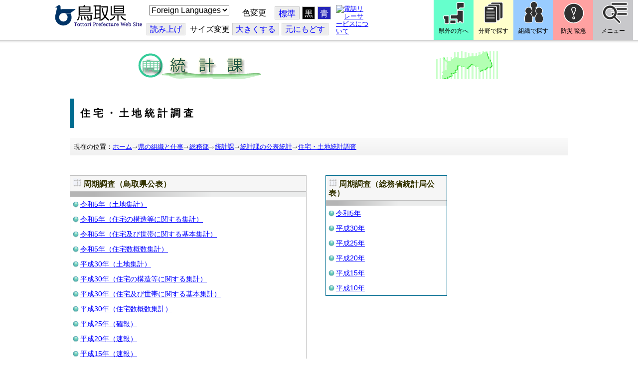

--- FILE ---
content_type: text/css
request_url: http://www.pref.tottori.lg.jp.cache.yimg.jp/css/Browser_C/LTitle_torinet_h1title_bl/176188_8@d.css
body_size: 1158
content:


/*** for PC Browser ***/
@media (min-width:401px)
{
.BrowserLTitletorinet_h1titlebar_b
{
	margin-top: 10px;
	margin-bottom: 20px;
	padding-left: 5px;
	border-left: solid 8px #006c90;
}

.BrowserLTitletorinet_h1titlebar_b .TitleIcon
{
/*	float:right;
	width: 20px;
	height: 20px;
	background:url();*/
}

.BrowserLTitletorinet_h1titlebar_b h1
{
	font-family: "ＭＳ Ｐゴシック", Osaka, "ヒラギノ角ゴ Pro W3";
	font-size: 150%;
	font-weight: bold;
	margin: 0;
	padding: 15px 10px 15px 8px;
	line-height: 1.5;
	letter-spacing: 0.3em;
}
}


/*** for Smart Phone ***/
@media (max-width:400px)
{
.BrowserLTitletorinet_h1titlebar_b
{
	margin: 10px 0 0 0;
	padding: 0;
	border-left: solid 6px #006c90;
}

.BrowserLTitletorinet_h1titlebar_b .TitleIcon
{
/*	float: right;
	width: 20px;
	height: 20px;
	background: url();*/
}

.BrowserLTitletorinet_h1titlebar_b h1
{
	font-family: "ＭＳ Ｐゴシック", Osaka, "ヒラギノ角ゴ Pro W3";
	font-size: 150%;
	font-weight: bold;
	margin: 0;
	padding: 5px 0 5px 5px;
	line-height: 1.3;
	letter-spacing: 0;
	background-color: #eeeeee;
}
}


--- FILE ---
content_type: text/css
request_url: http://www.pref.tottori.lg.jp.cache.yimg.jp/css/Browser_C/LMenuV_003/83513_8@d.css
body_size: 96
content:


/*** for PC Browser ***/
@media (min-width:401px)
{
.modoru {
	display: none;
}
}


--- FILE ---
content_type: text/css
request_url: http://www.pref.tottori.lg.jp.cache.yimg.jp/css/Admin/A_PageCSS/458128_8@d.css
body_size: 767
content:
/*auto generated region*/

#BaseTable
{
	width:1000px;

}
#SystemMenu
{
	width:1000px;

}
#HeaderPane
{
	width:1000px;

}
#Middle
{
	width:1000px;

}
#LeftPane
{
	width:50%;

}
#ContentPane
{
	width:50%;

}
#RightPane
{

}
#FooterPane
{
	width:1000px;

}


/*** for Smart Phone ***/
@media (max-width:400px)
{
#BaseTable{
	width: 100%;
	max-width: 100vw;
]	margin: 0;
	padding: 0;
}
#SystemMenu{
	width: 100%;
}
#HeaderPane{
	width: 100%;
}
#Middle{
	width: 100%;
	margin: 0;
	padding: 0;
}
#LeftPane{
	width: 100%;
	margin: 0;
	padding: 0;
}
#ContentPane{
	width: 100%;
	margin: 0;
	padding: 0;
}
#RightPane{
	width: 100%;
	margin: 0;
	padding: 0;
}
#FooterPane{
	width: 100%;
}
}


--- FILE ---
content_type: text/css
request_url: http://www.pref.tottori.lg.jp.cache.yimg.jp/js/blue.css
body_size: 4096
content:
/* CSS Document */


body {
	background-color: #0000ee;
	color:#ff3;
	}

*{
	background-color: #0000ee !Important;
	color:#ff3;
	background-image:url(/images/spacer.gif) !Important;
    border-color:#ff3  !Important;
}

span,li{
	color:#ff3 !Important;
}

ul li, ol li{
	color:#ff3;
}

div{
	background-image:url(/images/spacer.gif) !Important;
    border-color:#ff3  !Important;
	color:#ff3 !Important;
}


H1,H2,h3,h4,h5,dd,dt,p,font{
 color:#ff3 !Important;
 border-color:#ff3  !Important;
}

table{
  background-color :#ff3  !Important;
    border-color:#ff3  !Important;
	}
td,th{
  background-color :#0000ee  !Important;
  color:#ff3 !Important;
}


A
{
  text-decoration: underline;
	color:#ff3 !Important;
}


A:link
{
  text-decoration: underline;
	color:#ff3 !Important;
}

A:visited
{
  text-decoration: underline;
	color:#ff3;
}

A:hover
{
  text-decoration: none;
	color:#ff3;
}

A:active
{
  text-decoration: none;
	color:#ff3;
}

#FooterPane a{
  text-decoration: none;
  text-decoration: underline;
}

#FooterPane a:hover,
#FooterPane a:active{
  text-decoration: none;
}

#mainnavi_topbar{
display:none; 
 }

#header2 {
  border:1px solid #ff3;
  padding:0;
  border-top:3px solid #ff3 !Important;
  margin:0 0 3px 0;
  float:left; 
  width:100%;
  height:auto;
}


#main_navi {
  height:auto;
  width:100%;
  float:left;
  PADDING: 0px;
  margin:0 0 0px 0;
  font-size: 112%;
  margin-top:0px;
  color:#ff3 !Important;
}



#main_navi a {
    text-indent:0px !Important;
    width:auto;
	float:left;
	list-style-type: none;
    margin:0;
	padding:0.48em 0.35em 0.4em 0.35em;
	height:auto;
	border-right:1px dotted #ff3;
	border-bottom:1px dotted #ff3;
	text-align:left;
	text-decoration: underline;
	color:#ff3 !Important;
	}

#main_navi a:link
{
  text-decoration: underline;
	color:#ff3 !Important;
}

#main_navi a:visited
{
  text-decoration: underline;
	color:#ff3;
	color:#ff3 !Important;
}

#main_navi a:hover
{
  text-decoration: none;
	color:#ff3;
	color:#ff3 !Important;
}

#main_navi a:active
{
  text-decoration: none;
	color:#ff3;
	color:#ff3 !Important;
}




#main_navi ul {
	margin:0;
	padding:0;
}

#main_navi li {
	padding:0;
	margin:0;
	white-space: nowrap;
}





#HeaderPane img{
}

#header img{
 display:inline;
  background-color:#ff3 !Important; 
  border:1px solid #ff3;
}

#left_menu li a,
#left_menu li a:link,
#left_menu li a:visited,
#left_menu2 li a,
#left_menu2 li a:link,
#left_menu2 li a:visited,
#left_menu3 li a,
#left_menu3 li a:link,
#left_menu3 li a:visited{
 text-decoration: underline;
}

#left_menu li a:hover,
#left_menu li a:active,
#left_menu2 li a:hover,
#left_menu2 li a:active,
#left_menu3 li a:hover,
#left_menu3 li a:active{
 text-decoration: none;
}



#FooterPane #daihyo img{
 display:none;
}


.BrowserBreadCrumbs_Pref01{
  border:1px solid #ff3;
}

#display_controller{
  background-image:url('/js/controller_back_character_bu.gif')!Important;
  background-position:left center;
  background-repeat: no-repeat;
  }

#display_controller_hide{
 border:1px solid #ff3;
 width:100%;
 height:2em;
 font-size:small;
 float:left;  
 background-image:url('/js/controller_back_character_bu.gif')!Important;
  background-position:left center;
  background-repeat: no-repeat;
 }  


div#torinet_top_news ul#tab li.news_01 {
				background-color:#ff3 !Important;
				color:#0000ee !Important;
	}

div#torinet_top_news ul#tab li.news_01 a{
				background-color:#ff3 !Important;
				color:#0000ee !Important;
	}
	
#sitesign{
				background-color:#ff3 !Important;
}	

/* 編集時対応 */
.ModuleTitleTable{display:none;}
 


/* positionでfixしているコントロール部を下にかわす 

#BaseTable
{
  padding-top:2.2em; 
}*/

* html #BaseTable { /* for WinIE4 ～ IE6 */
padding-top:0px;
}

* html #frame { /* for WinIE4 ～ IE6 */
padding-top:0px;
}




